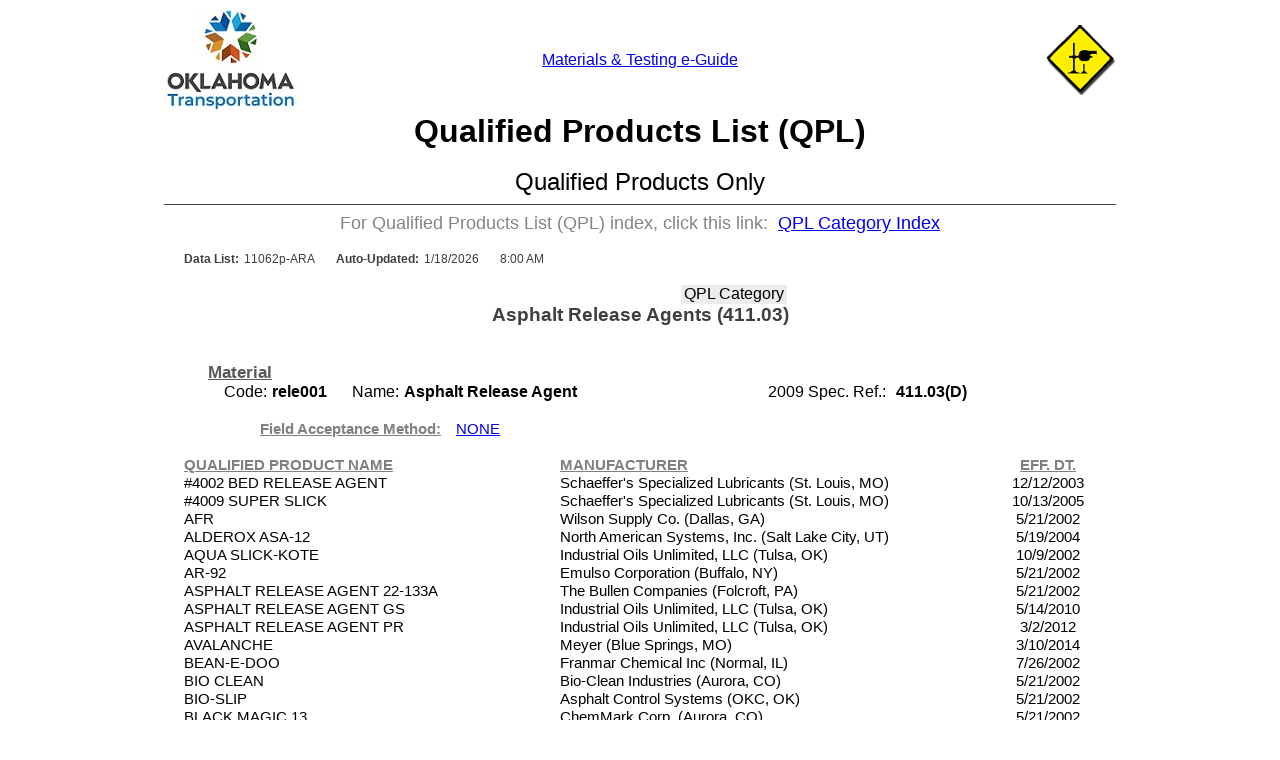

--- FILE ---
content_type: text/html; charset=utf-8
request_url: https://www.odot.org/materials/htm-smap/11062p-ARA.html
body_size: 4128
content:
<html>
<title>Oklahoma DOT (OKDOT) Materials Qualified Products List (QPL)</title>
<meta name="keywords" content="odot, okdot, okladot,
			oklahoma department of transportation, 
			state government, highway, materials, testing">
<meta name="description" content="oklahoma department of transporation,
			materials">
<body bgcolor="#FFFFFF">
<table id="header" table width="950" align="center" valign="top" border="0" cellspacing="0" cellpadding="0">
<tr>
<td width="150" align="left"><img src="http://www.odot.org/materials/images/logo2020.jpg">
</td>
<td align="center"><FONT face="Arial" size=3 color="#6699FF"><a href="https://oklahoma.gov/odot/business-center/materials/materials.html">Materials &amp; Testing e-Guide</a></FONT>
</td>
<td width="150" align="right"><img src="../images/logo70.gif" alt="Materials Logo">
</td>
</tr>
<tr>
<td></td>
<td align="center"><B><FONT face="Arial" size=6 color="#000000">Qualified Products List (QPL)</FONT></B><BR><BR></td>
<td></td>
</tr>
<tr>
<td></td>
<td align="center"><FONT face="Arial" size=5 color="#000000">Qualified Products Only</FONT></td>
<td></td>
</tr>
</TABLE>
<hr noshade size=1 width=950 color = "#424242">
<table id="maincontent" table width="850" align="center" valign="top" border="0" cellspacing="0" cellpadding="0">
		<tr>
		<td align="center"><FONT face="Arial" size=4 color="#848484">
		For Qualified Products List (QPL) index, click this link:&nbsp;&nbsp;<a href="http://www.odot.org/materials/htm-smap/11062p-PRODCATS.html">QPL Category Index</a></FONT><BR>
		</FONT></td>		
		</tr>
</TABLE>
<BR>
<table id="maincontent" table width="950" align="center" valign="top" border="0" cellspacing="0" cellpadding="0">
<FONT face="Arial" size=2 color="#000000">
		<tr>
		<td valign="top" align="center">		
				
		<!--The following token places all object output inside the <BODY> tag.-->

		<TABLE BORDER=0 CELLSPACING=0 CELLPADDING=0 >
<TR HEIGHT=15 >
<TD WIDTH=60  ALIGN=LEFT  BGCOLOR=#FFFFFF ><B><FONT style=FONT-SIZE:9pt FACE="Arial" COLOR=#3f3f3f>Data List:</FONT></B></TD>
<TD WIDTH=92  ALIGN=LEFT  BGCOLOR=#FFFFFF ><FONT style=FONT-SIZE:9pt FACE="Arial" COLOR=#3f3f3f>11062p-ARA</FONT></TD>
<TD WIDTH=88  ALIGN=LEFT  BGCOLOR=#FFFFFF ><B><FONT style=FONT-SIZE:9pt FACE="Arial" COLOR=#3f3f3f>Auto-Updated:</FONT></B></TD>
<TD WIDTH=76  ALIGN=LEFT  BGCOLOR=#FFFFFF ><FONT style=FONT-SIZE:9pt FACE="Arial" COLOR=#3f3f3f>1/18/2026</FONT></TD>
<TD WIDTH=596  ALIGN=LEFT  BGCOLOR=#FFFFFF ><FONT style=FONT-SIZE:9pt FACE="Arial" COLOR=#3f3f3f>8:00 AM</FONT></TD>
</TR>
</TABLE>
<TABLE BORDER=0 CELLSPACING=0 CELLPADDING=0 >
<TR HEIGHT=18 >
<TD WIDTH=24  ALIGN=LEFT > <BR></TD><TD WIDTH=888  ALIGN=LEFT  BGCOLOR=#FFFFFF ><B><I><FONT style=FONT-SIZE:11pt FACE="Times New Roman" COLOR=#ffffff>.</FONT></B></I></TD>
</TR>
</TABLE>
<TABLE BORDER=0 CELLSPACING=0 CELLPADDING=0 >
<TR HEIGHT=19 >
<TD WIDTH=187  ALIGN=LEFT > <BR></TD><TD WIDTH=106  ALIGN=CENTER  BGCOLOR=#ECECEC ><FONT style=FONT-SIZE:12pt FACE="Arial" COLOR=#000000>QPL Category</FONT></TD>
</TR>
</TABLE>
<TABLE BORDER=0 CELLSPACING=0 CELLPADDING=0 >
<TR HEIGHT=22 >
<TD WIDTH=480  ALIGN=CENTER  BGCOLOR=#FFFFFF ><B><FONT style=FONT-SIZE:14pt FACE="Arial" COLOR=#3f3f3f>Asphalt Release Agents (411.03)</FONT></B></TD>
</TR>
</TABLE>
<TABLE BORDER=0 CELLSPACING=0 CELLPADDING=0 >
<TR HEIGHT=18 >
<TD WIDTH=164  ALIGN=LEFT > <BR></TD><TD WIDTH=748  ALIGN=LEFT  BGCOLOR=#FFFFFF ><B><I><FONT style=FONT-SIZE:11pt FACE="Times New Roman" COLOR=#ffffff>.</FONT></B></I></TD>
</TR>
</TABLE>
<TABLE BORDER=0 CELLSPACING=0 CELLPADDING=0 >
<TR HEIGHT=18 >
<TD WIDTH=164  ALIGN=LEFT > <BR></TD><TD WIDTH=748  ALIGN=LEFT  BGCOLOR=#FFFFFF ><B><I><FONT style=FONT-SIZE:11pt FACE="Times New Roman" COLOR=#ffffff>.</FONT></B></I></TD>
</TR>
</TABLE>
<TABLE BORDER=0 CELLSPACING=0 CELLPADDING=0 >
<TR HEIGHT=21 >
<TD WIDTH=24  ALIGN=LEFT > <BR></TD><TD WIDTH=888  ALIGN=LEFT  BGCOLOR=#FFFFFF ><B><U><FONT style=FONT-SIZE:13pt FACE="Arial" COLOR=#595959>Material</FONT></B></U></TD>
</TR>
</TABLE>
<TABLE BORDER=0 CELLSPACING=0 CELLPADDING=0 >
<TR HEIGHT=19 >
<TD WIDTH=40  ALIGN=LEFT > <BR></TD><TD WIDTH=48  ALIGN=LEFT  BGCOLOR=#FFFFFF ><FONT style=FONT-SIZE:12pt FACE="Arial" COLOR=#000000>Code:</FONT></TD>
<TD WIDTH=80  ALIGN=LEFT  BGCOLOR=#FFFFFF ><B><FONT style=FONT-SIZE:12pt FACE="Arial" COLOR=#000000>rele001    </FONT></B></TD>
<TD WIDTH=52  ALIGN=LEFT  BGCOLOR=#FFFFFF ><FONT style=FONT-SIZE:12pt FACE="Arial" COLOR=#000000>Name:</FONT></TD>
<TD WIDTH=364  ALIGN=LEFT  BGCOLOR=#FFFFFF ><B><FONT style=FONT-SIZE:12pt FACE="Arial" COLOR=#000000>Asphalt Release Agent</FONT></B></TD>
<TD WIDTH=128  ALIGN=LEFT  BGCOLOR=#FFFFFF ><FONT style=FONT-SIZE:12pt FACE="Arial" COLOR=#000000>2009 Spec. Ref.:</FONT></TD>
<TD WIDTH=200  ALIGN=LEFT  BGCOLOR=#FFFFFF ><B><FONT style=FONT-SIZE:12pt FACE="Arial" COLOR=#000000>411.03(D) </FONT></B></TD>
</TR>
</TABLE>
<TABLE BORDER=0 CELLSPACING=0 CELLPADDING=0 >
<TR HEIGHT=18 >
<TD WIDTH=164  ALIGN=LEFT > <BR></TD><TD WIDTH=748  ALIGN=LEFT  BGCOLOR=#FFFFFF ><B><I><FONT style=FONT-SIZE:11pt FACE="Times New Roman" COLOR=#ffffff>.</FONT></B></I></TD>
</TR>
</TABLE>
<TABLE BORDER=0 CELLSPACING=0 CELLPADDING=0 >
<TR HEIGHT=18 >
<TD WIDTH=76  ALIGN=LEFT > <BR></TD><TD WIDTH=196  ALIGN=LEFT  BGCOLOR=#FFFFFF ><B><U><FONT style=FONT-SIZE:11pt FACE="Arial" COLOR=#808080>Field Acceptance Method:</FONT></B></U></TD>
<TD WIDTH=640  ALIGN=LEFT  BGCOLOR=#FFFFFF ><U><FONT style=FONT-SIZE:11pt FACE="Arial" COLOR=#0563c1><A HREF="../pdfs-accept/NONE.pdf">NONE</A></FONT></U></TD>
</TR>
</TABLE>
<TABLE BORDER=0 CELLSPACING=0 CELLPADDING=0 >
<TR HEIGHT=18 >
<TD WIDTH=148  ALIGN=LEFT > <BR></TD><TD WIDTH=764  ALIGN=LEFT  BGCOLOR=#FFFFFF ><B><I><FONT style=FONT-SIZE:11pt FACE="Times New Roman" COLOR=#ffffff>.</FONT></B></I></TD>
</TR>
</TABLE>
<TABLE BORDER=0 CELLSPACING=0 CELLPADDING=0 >
<TR HEIGHT=18 >
<TD WIDTH=376  ALIGN=LEFT  BGCOLOR=#FFFFFF ><B><U><FONT style=FONT-SIZE:11pt FACE="Arial" COLOR=#808080>QUALIFIED PRODUCT NAME</FONT></B></U></TD>
<TD WIDTH=440  ALIGN=LEFT  BGCOLOR=#FFFFFF ><B><U><FONT style=FONT-SIZE:11pt FACE="Arial" COLOR=#808080>MANUFACTURER</FONT></B></U></TD>
<TD WIDTH=96  ALIGN=CENTER  BGCOLOR=#FFFFFF ><B><U><FONT style=FONT-SIZE:11pt FACE="Arial" COLOR=#808080>EFF. DT.</FONT></B></U></TD>
</TR>
</TABLE>
<TABLE BORDER=0 CELLSPACING=0 CELLPADDING=0 >
<TR HEIGHT=18 >
<TD WIDTH=376  ALIGN=LEFT  BGCOLOR=#FFFFFF ><FONT style=FONT-SIZE:11pt FACE="Arial" COLOR=#000000>#4002 BED RELEASE AGENT                 </FONT></TD>
<TD WIDTH=440  ALIGN=LEFT  BGCOLOR=#FFFFFF ><FONT style=FONT-SIZE:11pt FACE="Arial" COLOR=#000000>Schaeffer's Specialized Lubricants (St. Louis, MO)</FONT></TD>
<TD WIDTH=96  ALIGN=CENTER  BGCOLOR=#FFFFFF ><FONT style=FONT-SIZE:11pt FACE="Arial" COLOR=#000000>12/12/2003</FONT></TD>
</TR>
</TABLE>
<TABLE BORDER=0 CELLSPACING=0 CELLPADDING=0 >
<TR HEIGHT=18 >
<TD WIDTH=376  ALIGN=LEFT  BGCOLOR=#FFFFFF ><FONT style=FONT-SIZE:11pt FACE="Arial" COLOR=#000000>#4009 SUPER SLICK                       </FONT></TD>
<TD WIDTH=440  ALIGN=LEFT  BGCOLOR=#FFFFFF ><FONT style=FONT-SIZE:11pt FACE="Arial" COLOR=#000000>Schaeffer's Specialized Lubricants (St. Louis, MO)</FONT></TD>
<TD WIDTH=96  ALIGN=CENTER  BGCOLOR=#FFFFFF ><FONT style=FONT-SIZE:11pt FACE="Arial" COLOR=#000000>10/13/2005</FONT></TD>
</TR>
</TABLE>
<TABLE BORDER=0 CELLSPACING=0 CELLPADDING=0 >
<TR HEIGHT=18 >
<TD WIDTH=376  ALIGN=LEFT  BGCOLOR=#FFFFFF ><FONT style=FONT-SIZE:11pt FACE="Arial" COLOR=#000000>AFR                                     </FONT></TD>
<TD WIDTH=440  ALIGN=LEFT  BGCOLOR=#FFFFFF ><FONT style=FONT-SIZE:11pt FACE="Arial" COLOR=#000000>Wilson Supply Co. (Dallas, GA)</FONT></TD>
<TD WIDTH=96  ALIGN=CENTER  BGCOLOR=#FFFFFF ><FONT style=FONT-SIZE:11pt FACE="Arial" COLOR=#000000>5/21/2002</FONT></TD>
</TR>
</TABLE>
<TABLE BORDER=0 CELLSPACING=0 CELLPADDING=0 >
<TR HEIGHT=18 >
<TD WIDTH=376  ALIGN=LEFT  BGCOLOR=#FFFFFF ><FONT style=FONT-SIZE:11pt FACE="Arial" COLOR=#000000>ALDEROX ASA-12                          </FONT></TD>
<TD WIDTH=440  ALIGN=LEFT  BGCOLOR=#FFFFFF ><FONT style=FONT-SIZE:11pt FACE="Arial" COLOR=#000000>North American Systems, Inc. (Salt Lake City, UT)</FONT></TD>
<TD WIDTH=96  ALIGN=CENTER  BGCOLOR=#FFFFFF ><FONT style=FONT-SIZE:11pt FACE="Arial" COLOR=#000000>5/19/2004</FONT></TD>
</TR>
</TABLE>
<TABLE BORDER=0 CELLSPACING=0 CELLPADDING=0 >
<TR HEIGHT=18 >
<TD WIDTH=376  ALIGN=LEFT  BGCOLOR=#FFFFFF ><FONT style=FONT-SIZE:11pt FACE="Arial" COLOR=#000000>AQUA SLICK-KOTE                         </FONT></TD>
<TD WIDTH=440  ALIGN=LEFT  BGCOLOR=#FFFFFF ><FONT style=FONT-SIZE:11pt FACE="Arial" COLOR=#000000>Industrial Oils Unlimited, LLC (Tulsa, OK)</FONT></TD>
<TD WIDTH=96  ALIGN=CENTER  BGCOLOR=#FFFFFF ><FONT style=FONT-SIZE:11pt FACE="Arial" COLOR=#000000>10/9/2002</FONT></TD>
</TR>
</TABLE>
<TABLE BORDER=0 CELLSPACING=0 CELLPADDING=0 >
<TR HEIGHT=18 >
<TD WIDTH=376  ALIGN=LEFT  BGCOLOR=#FFFFFF ><FONT style=FONT-SIZE:11pt FACE="Arial" COLOR=#000000>AR-92                                   </FONT></TD>
<TD WIDTH=440  ALIGN=LEFT  BGCOLOR=#FFFFFF ><FONT style=FONT-SIZE:11pt FACE="Arial" COLOR=#000000>Emulso Corporation (Buffalo, NY)</FONT></TD>
<TD WIDTH=96  ALIGN=CENTER  BGCOLOR=#FFFFFF ><FONT style=FONT-SIZE:11pt FACE="Arial" COLOR=#000000>5/21/2002</FONT></TD>
</TR>
</TABLE>
<TABLE BORDER=0 CELLSPACING=0 CELLPADDING=0 >
<TR HEIGHT=18 >
<TD WIDTH=376  ALIGN=LEFT  BGCOLOR=#FFFFFF ><FONT style=FONT-SIZE:11pt FACE="Arial" COLOR=#000000>ASPHALT RELEASE AGENT 22-133A           </FONT></TD>
<TD WIDTH=440  ALIGN=LEFT  BGCOLOR=#FFFFFF ><FONT style=FONT-SIZE:11pt FACE="Arial" COLOR=#000000>The Bullen Companies (Folcroft, PA)</FONT></TD>
<TD WIDTH=96  ALIGN=CENTER  BGCOLOR=#FFFFFF ><FONT style=FONT-SIZE:11pt FACE="Arial" COLOR=#000000>5/21/2002</FONT></TD>
</TR>
</TABLE>
<TABLE BORDER=0 CELLSPACING=0 CELLPADDING=0 >
<TR HEIGHT=18 >
<TD WIDTH=376  ALIGN=LEFT  BGCOLOR=#FFFFFF ><FONT style=FONT-SIZE:11pt FACE="Arial" COLOR=#000000>ASPHALT RELEASE AGENT GS</FONT></TD>
<TD WIDTH=440  ALIGN=LEFT  BGCOLOR=#FFFFFF ><FONT style=FONT-SIZE:11pt FACE="Arial" COLOR=#000000>Industrial Oils Unlimited, LLC (Tulsa, OK)</FONT></TD>
<TD WIDTH=96  ALIGN=CENTER  BGCOLOR=#FFFFFF ><FONT style=FONT-SIZE:11pt FACE="Arial" COLOR=#000000>5/14/2010</FONT></TD>
</TR>
</TABLE>
<TABLE BORDER=0 CELLSPACING=0 CELLPADDING=0 >
<TR HEIGHT=18 >
<TD WIDTH=376  ALIGN=LEFT  BGCOLOR=#FFFFFF ><FONT style=FONT-SIZE:11pt FACE="Arial" COLOR=#000000>ASPHALT RELEASE AGENT PR</FONT></TD>
<TD WIDTH=440  ALIGN=LEFT  BGCOLOR=#FFFFFF ><FONT style=FONT-SIZE:11pt FACE="Arial" COLOR=#000000>Industrial Oils Unlimited, LLC (Tulsa, OK)</FONT></TD>
<TD WIDTH=96  ALIGN=CENTER  BGCOLOR=#FFFFFF ><FONT style=FONT-SIZE:11pt FACE="Arial" COLOR=#000000>3/2/2012</FONT></TD>
</TR>
</TABLE>
<TABLE BORDER=0 CELLSPACING=0 CELLPADDING=0 >
<TR HEIGHT=18 >
<TD WIDTH=376  ALIGN=LEFT  BGCOLOR=#FFFFFF ><FONT style=FONT-SIZE:11pt FACE="Arial" COLOR=#000000>AVALANCHE</FONT></TD>
<TD WIDTH=440  ALIGN=LEFT  BGCOLOR=#FFFFFF ><FONT style=FONT-SIZE:11pt FACE="Arial" COLOR=#000000>Meyer (Blue Springs, MO)</FONT></TD>
<TD WIDTH=96  ALIGN=CENTER  BGCOLOR=#FFFFFF ><FONT style=FONT-SIZE:11pt FACE="Arial" COLOR=#000000>3/10/2014</FONT></TD>
</TR>
</TABLE>
<TABLE BORDER=0 CELLSPACING=0 CELLPADDING=0 >
<TR HEIGHT=18 >
<TD WIDTH=376  ALIGN=LEFT  BGCOLOR=#FFFFFF ><FONT style=FONT-SIZE:11pt FACE="Arial" COLOR=#000000>BEAN-E-DOO                              </FONT></TD>
<TD WIDTH=440  ALIGN=LEFT  BGCOLOR=#FFFFFF ><FONT style=FONT-SIZE:11pt FACE="Arial" COLOR=#000000>Franmar Chemical Inc (Normal, IL)</FONT></TD>
<TD WIDTH=96  ALIGN=CENTER  BGCOLOR=#FFFFFF ><FONT style=FONT-SIZE:11pt FACE="Arial" COLOR=#000000>7/26/2002</FONT></TD>
</TR>
</TABLE>
<TABLE BORDER=0 CELLSPACING=0 CELLPADDING=0 >
<TR HEIGHT=18 >
<TD WIDTH=376  ALIGN=LEFT  BGCOLOR=#FFFFFF ><FONT style=FONT-SIZE:11pt FACE="Arial" COLOR=#000000>BIO CLEAN                               </FONT></TD>
<TD WIDTH=440  ALIGN=LEFT  BGCOLOR=#FFFFFF ><FONT style=FONT-SIZE:11pt FACE="Arial" COLOR=#000000>Bio-Clean Industries (Aurora, CO)</FONT></TD>
<TD WIDTH=96  ALIGN=CENTER  BGCOLOR=#FFFFFF ><FONT style=FONT-SIZE:11pt FACE="Arial" COLOR=#000000>5/21/2002</FONT></TD>
</TR>
</TABLE>
<TABLE BORDER=0 CELLSPACING=0 CELLPADDING=0 >
<TR HEIGHT=18 >
<TD WIDTH=376  ALIGN=LEFT  BGCOLOR=#FFFFFF ><FONT style=FONT-SIZE:11pt FACE="Arial" COLOR=#000000>BIO-SLIP                                </FONT></TD>
<TD WIDTH=440  ALIGN=LEFT  BGCOLOR=#FFFFFF ><FONT style=FONT-SIZE:11pt FACE="Arial" COLOR=#000000>Asphalt Control Systems (OKC, OK)</FONT></TD>
<TD WIDTH=96  ALIGN=CENTER  BGCOLOR=#FFFFFF ><FONT style=FONT-SIZE:11pt FACE="Arial" COLOR=#000000>5/21/2002</FONT></TD>
</TR>
</TABLE>
<TABLE BORDER=0 CELLSPACING=0 CELLPADDING=0 >
<TR HEIGHT=18 >
<TD WIDTH=376  ALIGN=LEFT  BGCOLOR=#FFFFFF ><FONT style=FONT-SIZE:11pt FACE="Arial" COLOR=#000000>BLACK MAGIC 13                          </FONT></TD>
<TD WIDTH=440  ALIGN=LEFT  BGCOLOR=#FFFFFF ><FONT style=FONT-SIZE:11pt FACE="Arial" COLOR=#000000>ChemMark Corp. (Aurora, CO)</FONT></TD>
<TD WIDTH=96  ALIGN=CENTER  BGCOLOR=#FFFFFF ><FONT style=FONT-SIZE:11pt FACE="Arial" COLOR=#000000>5/21/2002</FONT></TD>
</TR>
</TABLE>
<TABLE BORDER=0 CELLSPACING=0 CELLPADDING=0 >
<TR HEIGHT=18 >
<TD WIDTH=376  ALIGN=LEFT  BGCOLOR=#FFFFFF ><FONT style=FONT-SIZE:11pt FACE="Arial" COLOR=#000000>BLACK MAGIC FOR RUBBER                  </FONT></TD>
<TD WIDTH=440  ALIGN=LEFT  BGCOLOR=#FFFFFF ><FONT style=FONT-SIZE:11pt FACE="Arial" COLOR=#000000>ChemMark Corp. (Aurora, CO)</FONT></TD>
<TD WIDTH=96  ALIGN=CENTER  BGCOLOR=#FFFFFF ><FONT style=FONT-SIZE:11pt FACE="Arial" COLOR=#000000>5/21/2002</FONT></TD>
</TR>
</TABLE>
<TABLE BORDER=0 CELLSPACING=0 CELLPADDING=0 >
<TR HEIGHT=18 >
<TD WIDTH=376  ALIGN=LEFT  BGCOLOR=#FFFFFF ><FONT style=FONT-SIZE:11pt FACE="Arial" COLOR=#000000>BMF ASPHALT RELEASE AGENT</FONT></TD>
<TD WIDTH=440  ALIGN=LEFT  BGCOLOR=#FFFFFF ><FONT style=FONT-SIZE:11pt FACE="Arial" COLOR=#000000>Zep Inc. (Atlanta, GA)</FONT></TD>
<TD WIDTH=96  ALIGN=CENTER  BGCOLOR=#FFFFFF ><FONT style=FONT-SIZE:11pt FACE="Arial" COLOR=#000000>9/23/2013</FONT></TD>
</TR>
</TABLE>
<TABLE BORDER=0 CELLSPACING=0 CELLPADDING=0 >
<TR HEIGHT=18 >
<TD WIDTH=376  ALIGN=LEFT  BGCOLOR=#FFFFFF ><FONT style=FONT-SIZE:11pt FACE="Arial" COLOR=#000000>BR 549</FONT></TD>
<TD WIDTH=440  ALIGN=LEFT  BGCOLOR=#FFFFFF ><FONT style=FONT-SIZE:11pt FACE="Arial" COLOR=#000000>Montgomery Manufacturing Co. (Fort Worth, TX)</FONT></TD>
<TD WIDTH=96  ALIGN=CENTER  BGCOLOR=#FFFFFF ><FONT style=FONT-SIZE:11pt FACE="Arial" COLOR=#000000>8/26/2009</FONT></TD>
</TR>
</TABLE>
<TABLE BORDER=0 CELLSPACING=0 CELLPADDING=0 >
<TR HEIGHT=18 >
<TD WIDTH=376  ALIGN=LEFT  BGCOLOR=#FFFFFF ><FONT style=FONT-SIZE:11pt FACE="Arial" COLOR=#000000>BUCKEYE SHOP MASTER                     </FONT></TD>
<TD WIDTH=440  ALIGN=LEFT  BGCOLOR=#FFFFFF ><FONT style=FONT-SIZE:11pt FACE="Arial" COLOR=#000000>Buckeye International (Tulsa, OK)</FONT></TD>
<TD WIDTH=96  ALIGN=CENTER  BGCOLOR=#FFFFFF ><FONT style=FONT-SIZE:11pt FACE="Arial" COLOR=#000000>5/21/2002</FONT></TD>
</TR>
</TABLE>
<TABLE BORDER=0 CELLSPACING=0 CELLPADDING=0 >
<TR HEIGHT=18 >
<TD WIDTH=376  ALIGN=LEFT  BGCOLOR=#FFFFFF ><FONT style=FONT-SIZE:11pt FACE="Arial" COLOR=#000000>BV-SLIDE</FONT></TD>
<TD WIDTH=440  ALIGN=LEFT  BGCOLOR=#FFFFFF ><FONT style=FONT-SIZE:11pt FACE="Arial" COLOR=#000000>Blue Valley Chemical LLC</FONT></TD>
<TD WIDTH=96  ALIGN=CENTER  BGCOLOR=#FFFFFF ><FONT style=FONT-SIZE:11pt FACE="Arial" COLOR=#000000>2/7/2011</FONT></TD>
</TR>
</TABLE>
<TABLE BORDER=0 CELLSPACING=0 CELLPADDING=0 >
<TR HEIGHT=18 >
<TD WIDTH=376  ALIGN=LEFT  BGCOLOR=#FFFFFF ><FONT style=FONT-SIZE:11pt FACE="Arial" COLOR=#000000>CESCO AR-400T</FONT></TD>
<TD WIDTH=440  ALIGN=LEFT  BGCOLOR=#FFFFFF ><FONT style=FONT-SIZE:11pt FACE="Arial" COLOR=#000000>CESCO Solutions, Inc. (Baytown, TX)</FONT></TD>
<TD WIDTH=96  ALIGN=CENTER  BGCOLOR=#FFFFFF ><FONT style=FONT-SIZE:11pt FACE="Arial" COLOR=#000000>8/26/2009</FONT></TD>
</TR>
</TABLE>
<TABLE BORDER=0 CELLSPACING=0 CELLPADDING=0 >
<TR HEIGHT=18 >
<TD WIDTH=376  ALIGN=LEFT  BGCOLOR=#FFFFFF ><FONT style=FONT-SIZE:11pt FACE="Arial" COLOR=#000000>CHEMSTATION 1475                        </FONT></TD>
<TD WIDTH=440  ALIGN=LEFT  BGCOLOR=#FFFFFF ><FONT style=FONT-SIZE:11pt FACE="Arial" COLOR=#000000>ChemStation International, Inc.</FONT></TD>
<TD WIDTH=96  ALIGN=CENTER  BGCOLOR=#FFFFFF ><FONT style=FONT-SIZE:11pt FACE="Arial" COLOR=#000000>5/21/2002</FONT></TD>
</TR>
</TABLE>
<TABLE BORDER=0 CELLSPACING=0 CELLPADDING=0 >
<TR HEIGHT=18 >
<TD WIDTH=28  ALIGN=LEFT > <BR></TD><TD WIDTH=884  ALIGN=LEFT  BGCOLOR=#FFFFFF ><B><I><FONT style=FONT-SIZE:11pt FACE="Times New Roman" COLOR=#ffffff>.</FONT></B></I></TD>
</TR>
</TABLE>
<TABLE BORDER=0 CELLSPACING=0 CELLPADDING=0 >
<TR HEIGHT=16 >
<TD WIDTH=140  ALIGN=LEFT  BGCOLOR=#FFFFFF ><FONT style=FONT-SIZE:10pt FACE="Arial" COLOR=#000000>Page 1 of 5</FONT></TD>
<TD WIDTH=312  ALIGN=LEFT  BGCOLOR=#FFFFFF ><FONT style=FONT-SIZE:10pt FACE="Arial" COLOR=#000000>Asphalt Release Agents (411.03)</FONT></TD>
<TD WIDTH=340  ALIGN=RIGHT  BGCOLOR=#FFFFFF ><FONT style=FONT-SIZE:10pt FACE="Arial" COLOR=#000000>For a complete list of Field Acceptance Methods, see: </FONT></TD>
<TD WIDTH=137  ALIGN=RIGHT  BGCOLOR=#FFFFFF ><U><FONT style=FONT-SIZE:10pt FACE="Arial" COLOR=#0000ff><A HREF="https://oklahoma.gov/odot/business-center/materials/fast-guides.html">Acceptance Guides</A></FONT></U></TD>
</TR>
</TABLE>

		
		<BR>
		
		<!--The following four tokens create four navigation text buttons that jump to the first, previous, next, and last pages of a report.-->

		<A HREF = "#">First</A>

		<A HREF = "#">Previous</A>

		<A HREF = "11062p-ARAPage2.html">Next</A>

		<A HREF = "11062p-ARAPage5.html">Last</A>

		
		</td>
		</tr>


</FONT>
</TABLE>
</body>
</html>
